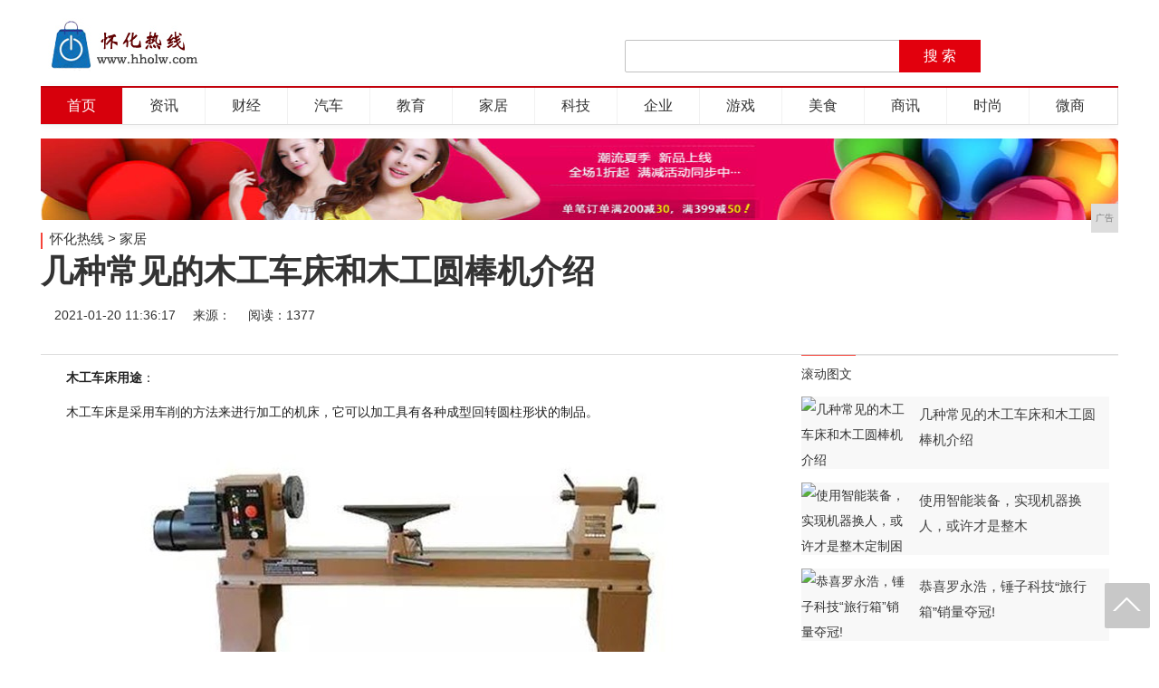

--- FILE ---
content_type: text/html
request_url: http://www.hholw.com/hhh/202101/361711617.html
body_size: 11392
content:
<!DOCTYPE html>
<html lang="zh-CN">
    <head>
        <title>几种常见的木工车床和木工圆棒机介绍-怀化热线</title>
        <meta content="" name="keywords" />
        <meta content="木工车床用途：木工车床是采用车削的方法来进行加工的机床，它可以加工具有各种成型回转圆柱形状的制品。木工车床的种类：分为：普通木工车床、仿形木工车床（普通、数控）、专用木工车床木工车床的主要结构：包括床" name="description" />
        <link rel="stylesheet" type="text/css" href="/res/css/base.css?v=20170122-15">
        <link rel="stylesheet" type="text/css" href="/res/css/style2.css?v=2017020701"><meta charset="utf-8">
<meta http-equiv="Cache-Control" content="max-age=7200" />
<link rel="stylesheet" type="text/css" href="/res/css/nivo-slider.css">
<link rel="stylesheet" type="text/css" href="/res/css/style2016.css">
<link href="/res/css/add.css" rel="stylesheet" type="text/css">
<meta http-equiv="X-UA-Compatible" content="IE=edge">
<meta name="viewport" content="width=device-width,initial-scale=1">
<script type="text/javascript">
    window._wpemojiSettings = { "baseUrl": "https:\/\/s.w.org\images\/core\/emoji\/2.3\/72x72\/", "ext": ".png", "svgUrl": "https:\/\/s.w.org\images\/core\/emoji\/2.3\/svg\/", "svgExt": ".svg", "source": { "concatemoji": "http:\/\/www.takefoto.cn\/wp-includes\/js\/wp-emoji-release.min.js?ver=4.9.1" } };
    !function (a, b, c) { function d(a, b) { var c = String.fromCharCode; l.clearRect(0, 0, k.width, k.height), l.fillText(c.apply(this, a), 0, 0); var d = k.toDataURL(); l.clearRect(0, 0, k.width, k.height), l.fillText(c.apply(this, b), 0, 0); var e = k.toDataURL(); return d === e } function e(a) { var b; if (!l || !l.fillText) return !1; switch (l.textBaseline = "top", l.font = "600 32px Arial", a) { case "flag": return !(b = d([55356, 56826, 55356, 56819], [55356, 56826, 8203, 55356, 56819])) && (b = d([55356, 57332, 56128, 56423, 56128, 56418, 56128, 56421, 56128, 56430, 56128, 56423, 56128, 56447], [55356, 57332, 8203, 56128, 56423, 8203, 56128, 56418, 8203, 56128, 56421, 8203, 56128, 56430, 8203, 56128, 56423, 8203, 56128, 56447]), !b); case "emoji": return b = d([55358, 56794, 8205, 9794, 65039], [55358, 56794, 8203, 9794, 65039]), !b }return !1 } function f(a) { var c = b.createElement("script"); c.src = a, c.defer = c.type = "text/javascript", b.getElementsByTagName("head")[0].appendChild(c) } var g, h, i, j, k = b.createElement("canvas"), l = k.getContext && k.getContext("2d"); for (j = Array("flag", "emoji"), c.supports = { everything: !0, everythingExceptFlag: !0 }, i = 0; i < j.length; i++)c.supports[j[i]] = e(j[i]), c.supports.everything = c.supports.everything && c.supports[j[i]], "flag" !== j[i] && (c.supports.everythingExceptFlag = c.supports.everythingExceptFlag && c.supports[j[i]]); c.supports.everythingExceptFlag = c.supports.everythingExceptFlag && !c.supports.flag, c.DOMReady = !1, c.readyCallback = function () { c.DOMReady = !0 }, c.supports.everything || (h = function () { c.readyCallback() }, b.addEventListener ? (b.addEventListener("DOMContentLoaded", h, !1), a.addEventListener("load", h, !1)) : (a.attachEvent("onload", h), b.attachEvent("onreadystatechange", function () { "complete" === b.readyState && c.readyCallback() })), g = c.source || {}, g.concatemoji ? f(g.concatemoji) : g.wpemoji && g.twemoji && (f(g.twemoji), f(g.wpemoji))) }(window, document, window._wpemojiSettings);
</script>
<style type="text/css">
    img.wp-smiley,
    img.emoji {
        display: inline !important;
        border: none !important;
        box-shadow: none !important;
        height: 1em !important;
        width: 1em !important;
        margin: 0 .07em !important;
        vertical-align: -0.1em !important;
        background: none !important;
        padding: 0 !important;
    }
</style></head>
    <body class="home blog">
        <div class="w1000 page_w oz"><!--header==begin-->
<div class="header oz">
    <h1 class="tfLogo"><a href="/"><img src="/res/images/logo.jpg" alt="怀化热线"></a></h1>
    <div class="search">
        <form class="sForm" action="#">
            <input type="hidden" name="s" value="">
            <input type="hidden" name="entry" value="1">
            <input class="sInput" type="text" autocomplete="" maxlength="" name="q">
            <input class="sSubmit" type="submit" value="搜 索">
        </form>
    </div>
</div>
<!--header==end-->
<!--nav==begin-->
<div class="nav">
    <ul>
        <li><a class="active" title="首页" href="/">首页</a></li>
        <li><a href="/cwsfa/" title="资讯">资讯</a></li>
        <li><a href="/hhcj/" title="财经">财经</a></li>
        <li><a href="/hhauto/" title="汽车">汽车</a></li>
        <li><a href="/hheduv/" title="教育">教育</a></li>
        <li><a href="/hhh/" title="家居">家居</a></li>
        <li><a href="/cv/" title="科技">科技</a></li>
        <li><a href="/qiye/" title="企业">企业</a></li>
        <li><a href="/youxi/" title="游戏">游戏</a></li>
        <li><a href="/meis/" title="美食">美食</a></li>
        <li><a href="/sax/" title="商讯">商讯</a></li>
        <li><a href="/sha/" title="时尚">时尚</a></li>
        <li><a href="/wsh/" title="微商">微商</a></li>
    </ul>
</div>
<!--nav==end-->
<div class="topad">
<script type="text/javascript" src="http://a.2349.cn/_ad/v2?su=http://www.hholw.com&sn=全站通栏广告位"></script>
</div></div>
        <div class="main-page">
            <!--position==begin-->
            <div class="page_w position mb20">
                <a href="/">怀化热线</a> > <a href="/hhh/">家居</a>
            </div>
            <!--position==end-->
            <!--title==begin-->
            <h1 class="arc_title page_w mb20">几种常见的木工车床和木工圆棒机介绍</h1>
            <!--title==end-->
            <div class="show-qrcode">
            </div>
            <!--tool==begin-->
            <div class="tool page_w mb30">
                <div class="time-source">
                    <span>2021-01-20 11:36:17</span>
                    <span>来源：</span>
                    <span id="view-times" >阅读：-</span>
                </div>
                <div class="share_tool">
                    <span><a class="share_tool_sina" target="_blank"
                            href="http://service.weibo.com/share/share.php?url=&title=亚马逊对中国做出这样的事情，旗下kindle却仍在大赚人民币！ |怀化热线&searchPic=false">微博</a></span>
                    <span><a class="share_tool_weixin" href="javascript:void(0);">微信</a></span>
                    <span><a class="share_tool_qq" target="_blank"
                            href="http://sns.qzone.qq.com/cgi-bin/qzshare/cgi_qzshare_onekey?url=&title=亚马逊对中国做出这样的事情，旗下kindle却仍在大赚人民币！ |怀化热线">QQ</a></span>
                    <span><a class="share_tool_collect" href="javascript:void(0);">收藏</a></span>
                </div>
            </div>
            <!--tool==end-->
            <!--pege==begin-->
            <div class="page_w">
                <!--main==begin-->
                <div class="main fl">
                    <!--addmore==begin-->
                    <div class="arc_content">
                        <div id="post"><p style="margin-top: 12px; margin-bottom: 0px; border: 0px; color: rgb(34, 34, 34); font-family: &quot;PingFang SC&quot;, &quot;Hiragino Sans GB&quot;, &quot;Microsoft YaHei&quot;, &quot;WenQuanYi Micro Hei&quot;, &quot;Helvetica Neue&quot;, Arial, sans-serif; white-space: normal; line-height: 1.88; text-indent: 2em;"><span style="font-weight: 700; margin: 0px; padding: 0px; border: 0px;">木工车床用途</span>：</p><p style="margin-top: 12px; margin-bottom: 0px; border: 0px; color: rgb(34, 34, 34); font-family: &quot;PingFang SC&quot;, &quot;Hiragino Sans GB&quot;, &quot;Microsoft YaHei&quot;, &quot;WenQuanYi Micro Hei&quot;, &quot;Helvetica Neue&quot;, Arial, sans-serif; white-space: normal; line-height: 1.88; text-indent: 2em;">木工车床是采用车削的方法来进行加工的机床，它可以加工具有各种成型回转圆柱形状的制品。</p><div class="pgc-img" style="margin-top: 18px; margin-bottom: 18px; border: 0px; color: rgb(34, 34, 34); overflow-wrap: break-word; font-family: &quot;PingFang SC&quot;, &quot;Hiragino Sans GB&quot;, &quot;Microsoft YaHei&quot;, &quot;WenQuanYi Micro Hei&quot;, &quot;Helvetica Neue&quot;, Arial, sans-serif; white-space: normal;"><img src="https://p1-tt.byteimg.com/origin/pgc-image/0d1d191b5c754a889042d93821d9cad0?from=pc" img_width="640" img_height="434" alt="几种常见的木工车床和木工圆棒机介绍" inline="0" class="syl-page-img" style="border-width: 0px; border-style: initial; margin: 0px auto; padding: 0px; cursor: zoom-in; max-width: 100%; display: block;"/><p class="pgc-img-caption" style="margin-top: 16px; margin-bottom: 16px; border: 0px;"></p></div><p style="margin-top: 12px; margin-bottom: 0px; border: 0px; color: rgb(34, 34, 34); font-family: &quot;PingFang SC&quot;, &quot;Hiragino Sans GB&quot;, &quot;Microsoft YaHei&quot;, &quot;WenQuanYi Micro Hei&quot;, &quot;Helvetica Neue&quot;, Arial, sans-serif; white-space: normal; line-height: 1.88; text-indent: 2em;"><span style="font-weight: 700; margin: 0px; padding: 0px; border: 0px;">木工车床的种类</span>：</p><p style="margin-top: 12px; margin-bottom: 0px; border: 0px; color: rgb(34, 34, 34); font-family: &quot;PingFang SC&quot;, &quot;Hiragino Sans GB&quot;, &quot;Microsoft YaHei&quot;, &quot;WenQuanYi Micro Hei&quot;, &quot;Helvetica Neue&quot;, Arial, sans-serif; white-space: normal; line-height: 1.88; text-indent: 2em;">分为：普通木工车床、仿形木工车床（普通、数控）、专用木工车床</p><div class="pgc-img" style="margin-top: 18px; margin-bottom: 18px; border: 0px; color: rgb(34, 34, 34); overflow-wrap: break-word; font-family: &quot;PingFang SC&quot;, &quot;Hiragino Sans GB&quot;, &quot;Microsoft YaHei&quot;, &quot;WenQuanYi Micro Hei&quot;, &quot;Helvetica Neue&quot;, Arial, sans-serif; white-space: normal;"><img src="https://p3-tt.byteimg.com/origin/pgc-image/3e196190dd364e31a649baa0dae74eb5?from=pc" img_width="640" img_height="640" alt="几种常见的木工车床和木工圆棒机介绍" inline="0" class="syl-page-img" style="border-width: 0px; border-style: initial; margin: 0px auto; padding: 0px; cursor: zoom-in; max-width: 100%; display: block;"/><p class="pgc-img-caption" style="margin-top: 16px; margin-bottom: 16px; border: 0px;"></p></div><p style="margin-top: 12px; margin-bottom: 0px; border: 0px; color: rgb(34, 34, 34); font-family: &quot;PingFang SC&quot;, &quot;Hiragino Sans GB&quot;, &quot;Microsoft YaHei&quot;, &quot;WenQuanYi Micro Hei&quot;, &quot;Helvetica Neue&quot;, Arial, sans-serif; white-space: normal; line-height: 1.88; text-indent: 2em;"><span style="font-weight: 700; margin: 0px; padding: 0px; border: 0px;">木工车床的主要结构：</span></p><p style="margin-top: 12px; margin-bottom: 0px; border: 0px; color: rgb(34, 34, 34); font-family: &quot;PingFang SC&quot;, &quot;Hiragino Sans GB&quot;, &quot;Microsoft YaHei&quot;, &quot;WenQuanYi Micro Hei&quot;, &quot;Helvetica Neue&quot;, Arial, sans-serif; white-space: normal; line-height: 1.88; text-indent: 2em;">包括床身、床头箱、溜板、刀架、尾架、电器等部分组成。</p><div class="pgc-img" style="margin-top: 18px; margin-bottom: 18px; border: 0px; color: rgb(34, 34, 34); overflow-wrap: break-word; font-family: &quot;PingFang SC&quot;, &quot;Hiragino Sans GB&quot;, &quot;Microsoft YaHei&quot;, &quot;WenQuanYi Micro Hei&quot;, &quot;Helvetica Neue&quot;, Arial, sans-serif; white-space: normal;"><img src="https://p3-tt.byteimg.com/origin/pgc-image/08450c32354c46f3be1ec8a8edb4a271?from=pc" img_width="640" img_height="426" alt="几种常见的木工车床和木工圆棒机介绍" inline="0" class="syl-page-img" style="border-width: 0px; border-style: initial; margin: 0px auto; padding: 0px; cursor: zoom-in; max-width: 100%; display: block;"/><p class="pgc-img-caption" style="margin-top: 16px; margin-bottom: 16px; border: 0px;"></p></div><div class="pgc-img" style="margin-top: 18px; margin-bottom: 18px; border: 0px; color: rgb(34, 34, 34); overflow-wrap: break-word; font-family: &quot;PingFang SC&quot;, &quot;Hiragino Sans GB&quot;, &quot;Microsoft YaHei&quot;, &quot;WenQuanYi Micro Hei&quot;, &quot;Helvetica Neue&quot;, Arial, sans-serif; white-space: normal;"><img src="https://p6-tt.byteimg.com/origin/pgc-image/c67a21d9c3674963a52931e6ade1149f?from=pc" img_width="640" img_height="358" alt="几种常见的木工车床和木工圆棒机介绍" inline="0" class="syl-page-img" style="border-width: 0px; border-style: initial; margin: 0px auto; padding: 0px; cursor: zoom-in; max-width: 100%; display: block;"/><p class="pgc-img-caption" style="margin-top: 16px; margin-bottom: 16px; border: 0px;"></p></div><p style="margin-top: 12px; margin-bottom: 0px; border: 0px; color: rgb(34, 34, 34); font-family: &quot;PingFang SC&quot;, &quot;Hiragino Sans GB&quot;, &quot;Microsoft YaHei&quot;, &quot;WenQuanYi Micro Hei&quot;, &quot;Helvetica Neue&quot;, Arial, sans-serif; white-space: normal; line-height: 1.88; text-indent: 2em;"><span style="font-weight: 700; margin: 0px; padding: 0px; border: 0px;">木工车床的主要特点</span></p><p style="margin-top: 12px; margin-bottom: 0px; border: 0px; color: rgb(34, 34, 34); font-family: &quot;PingFang SC&quot;, &quot;Hiragino Sans GB&quot;, &quot;Microsoft YaHei&quot;, &quot;WenQuanYi Micro Hei&quot;, &quot;Helvetica Neue&quot;, Arial, sans-serif; white-space: normal; line-height: 1.88; text-indent: 2em;">优点：操作简单、灵活，适应性强。</p><p style="margin-top: 12px; margin-bottom: 0px; border: 0px; color: rgb(34, 34, 34); font-family: &quot;PingFang SC&quot;, &quot;Hiragino Sans GB&quot;, &quot;Microsoft YaHei&quot;, &quot;WenQuanYi Micro Hei&quot;, &quot;Helvetica Neue&quot;, Arial, sans-serif; white-space: normal; line-height: 1.88; text-indent: 2em;">缺点：</p><p style="margin-top: 12px; margin-bottom: 0px; border: 0px; color: rgb(34, 34, 34); font-family: &quot;PingFang SC&quot;, &quot;Hiragino Sans GB&quot;, &quot;Microsoft YaHei&quot;, &quot;WenQuanYi Micro Hei&quot;, &quot;Helvetica Neue&quot;, Arial, sans-serif; white-space: normal; line-height: 1.88; text-indent: 2em;">1、操作工人要经验丰富，普通员工无法胜任工作；</p><p style="margin-top: 12px; margin-bottom: 0px; border: 0px; color: rgb(34, 34, 34); font-family: &quot;PingFang SC&quot;, &quot;Hiragino Sans GB&quot;, &quot;Microsoft YaHei&quot;, &quot;WenQuanYi Micro Hei&quot;, &quot;Helvetica Neue&quot;, Arial, sans-serif; white-space: normal; line-height: 1.88; text-indent: 2em;">2、手动操作，生产效率低；</p><p style="margin-top: 12px; margin-bottom: 0px; border: 0px; color: rgb(34, 34, 34); font-family: &quot;PingFang SC&quot;, &quot;Hiragino Sans GB&quot;, &quot;Microsoft YaHei&quot;, &quot;WenQuanYi Micro Hei&quot;, &quot;Helvetica Neue&quot;, Arial, sans-serif; white-space: normal; line-height: 1.88; text-indent: 2em;">3、存在一定的安全隐患；</p><div class="pgc-img" style="margin-top: 18px; margin-bottom: 18px; border: 0px; color: rgb(34, 34, 34); overflow-wrap: break-word; font-family: &quot;PingFang SC&quot;, &quot;Hiragino Sans GB&quot;, &quot;Microsoft YaHei&quot;, &quot;WenQuanYi Micro Hei&quot;, &quot;Helvetica Neue&quot;, Arial, sans-serif; white-space: normal;"><img src="https://p6-tt.byteimg.com/origin/pgc-image/4e70cf0f891f4946a6c172dbaea461c9?from=pc" img_width="640" img_height="480" alt="几种常见的木工车床和木工圆棒机介绍" inline="0" class="syl-page-img" style="border-width: 0px; border-style: initial; margin: 0px auto; padding: 0px; cursor: zoom-in; max-width: 100%; display: block;"/><p class="pgc-img-caption" style="margin-top: 16px; margin-bottom: 16px; border: 0px;"></p></div><div class="pgc-img" style="margin-top: 18px; margin-bottom: 18px; border: 0px; color: rgb(34, 34, 34); overflow-wrap: break-word; font-family: &quot;PingFang SC&quot;, &quot;Hiragino Sans GB&quot;, &quot;Microsoft YaHei&quot;, &quot;WenQuanYi Micro Hei&quot;, &quot;Helvetica Neue&quot;, Arial, sans-serif; white-space: normal;"><img src="https://p6-tt.byteimg.com/origin/pgc-image/123008a83807463283788ff6736d2a6e?from=pc" img_width="640" img_height="480" alt="几种常见的木工车床和木工圆棒机介绍" inline="0" class="syl-page-img" style="border-width: 0px; border-style: initial; margin: 0px auto; padding: 0px; cursor: zoom-in; max-width: 100%; display: block;"/><p class="pgc-img-caption" style="margin-top: 16px; margin-bottom: 16px; border: 0px;"></p></div><div class="pgc-img" style="margin-top: 18px; margin-bottom: 18px; border: 0px; color: rgb(34, 34, 34); overflow-wrap: break-word; font-family: &quot;PingFang SC&quot;, &quot;Hiragino Sans GB&quot;, &quot;Microsoft YaHei&quot;, &quot;WenQuanYi Micro Hei&quot;, &quot;Helvetica Neue&quot;, Arial, sans-serif; white-space: normal;"><img src="https://p1-tt.byteimg.com/origin/pgc-image/58184be9596842e585b39e7e21be387d?from=pc" img_width="640" img_height="480" alt="几种常见的木工车床和木工圆棒机介绍" inline="0" class="syl-page-img" style="border-width: 0px; border-style: initial; margin: 0px auto; padding: 0px; cursor: zoom-in; max-width: 100%; display: block;"/><p class="pgc-img-caption" style="margin-top: 16px; margin-bottom: 16px; border: 0px;"></p></div><div class="pgc-img" style="margin-top: 18px; margin-bottom: 18px; border: 0px; color: rgb(34, 34, 34); overflow-wrap: break-word; font-family: &quot;PingFang SC&quot;, &quot;Hiragino Sans GB&quot;, &quot;Microsoft YaHei&quot;, &quot;WenQuanYi Micro Hei&quot;, &quot;Helvetica Neue&quot;, Arial, sans-serif; white-space: normal;"><img src="https://p3-tt.byteimg.com/origin/pgc-image/4cf85a145cd14a0da8526a3dbb69258d?from=pc" img_width="640" img_height="480" alt="几种常见的木工车床和木工圆棒机介绍" inline="0" class="syl-page-img" style="border-width: 0px; border-style: initial; margin: 0px auto; padding: 0px; cursor: zoom-in; max-width: 100%; display: block;"/><p class="pgc-img-caption" style="margin-top: 16px; margin-bottom: 16px; border: 0px;"></p></div><div class="pgc-img" style="margin-top: 18px; margin-bottom: 18px; border: 0px; color: rgb(34, 34, 34); overflow-wrap: break-word; font-family: &quot;PingFang SC&quot;, &quot;Hiragino Sans GB&quot;, &quot;Microsoft YaHei&quot;, &quot;WenQuanYi Micro Hei&quot;, &quot;Helvetica Neue&quot;, Arial, sans-serif; white-space: normal;"><img src="https://p6-tt.byteimg.com/origin/pgc-image/2ba60548540b41dfa3825fee88c987c9?from=pc" img_width="640" img_height="480" alt="几种常见的木工车床和木工圆棒机介绍" inline="0" class="syl-page-img" style="border-width: 0px; border-style: initial; margin: 0px auto; padding: 0px; cursor: zoom-in; max-width: 100%; display: block;"/><p class="pgc-img-caption" style="margin-top: 16px; margin-bottom: 16px; border: 0px;"></p></div><div class="pgc-img" style="margin-top: 18px; margin-bottom: 18px; border: 0px; color: rgb(34, 34, 34); overflow-wrap: break-word; font-family: &quot;PingFang SC&quot;, &quot;Hiragino Sans GB&quot;, &quot;Microsoft YaHei&quot;, &quot;WenQuanYi Micro Hei&quot;, &quot;Helvetica Neue&quot;, Arial, sans-serif; white-space: normal;"><img src="https://p6-tt.byteimg.com/origin/pgc-image/a03983e24f2947c79702d28303447346?from=pc" img_width="640" img_height="480" alt="几种常见的木工车床和木工圆棒机介绍" inline="0" class="syl-page-img" style="border-width: 0px; border-style: initial; margin: 0px auto; padding: 0px; cursor: zoom-in; max-width: 100%; display: block;"/><p class="pgc-img-caption" style="margin-top: 16px; margin-bottom: 16px; border: 0px;"></p></div><div class="pgc-img" style="margin-top: 18px; margin-bottom: 18px; border: 0px; color: rgb(34, 34, 34); overflow-wrap: break-word; font-family: &quot;PingFang SC&quot;, &quot;Hiragino Sans GB&quot;, &quot;Microsoft YaHei&quot;, &quot;WenQuanYi Micro Hei&quot;, &quot;Helvetica Neue&quot;, Arial, sans-serif; white-space: normal;"><img src="https://p1-tt.byteimg.com/origin/pgc-image/8f5d9479018e48dd92cea2eb233c23e6?from=pc" img_width="640" img_height="480" alt="几种常见的木工车床和木工圆棒机介绍" inline="0" class="syl-page-img" style="border-width: 0px; border-style: initial; margin: 0px auto; padding: 0px; cursor: zoom-in; max-width: 100%; display: block;"/><p class="pgc-img-caption" style="margin-top: 16px; margin-bottom: 16px; border: 0px;"></p></div><div class="pgc-img" style="margin-top: 18px; margin-bottom: 18px; border: 0px; color: rgb(34, 34, 34); overflow-wrap: break-word; font-family: &quot;PingFang SC&quot;, &quot;Hiragino Sans GB&quot;, &quot;Microsoft YaHei&quot;, &quot;WenQuanYi Micro Hei&quot;, &quot;Helvetica Neue&quot;, Arial, sans-serif; white-space: normal;"><img src="https://p1-tt.byteimg.com/origin/pgc-image/7148ab91396f4ebf9d332772b1ac4a88?from=pc" img_width="640" img_height="480" alt="几种常见的木工车床和木工圆棒机介绍" inline="0" class="syl-page-img" style="border-width: 0px; border-style: initial; margin: 0px auto; padding: 0px; cursor: zoom-in; max-width: 100%; display: block;"/><p class="pgc-img-caption" style="margin-top: 16px; margin-bottom: 16px; border: 0px;"></p></div><div class="pgc-img" style="margin-top: 18px; margin-bottom: 18px; border: 0px; color: rgb(34, 34, 34); overflow-wrap: break-word; font-family: &quot;PingFang SC&quot;, &quot;Hiragino Sans GB&quot;, &quot;Microsoft YaHei&quot;, &quot;WenQuanYi Micro Hei&quot;, &quot;Helvetica Neue&quot;, Arial, sans-serif; white-space: normal;"><img src="https://p3-tt.byteimg.com/origin/pgc-image/ba7c7591203145dd87500a8ab69be42c?from=pc" img_width="640" img_height="480" alt="几种常见的木工车床和木工圆棒机介绍" inline="0" class="syl-page-img" style="border-width: 0px; border-style: initial; margin: 0px auto; padding: 0px; cursor: zoom-in; max-width: 100%; display: block;"/><p class="pgc-img-caption" style="margin-top: 16px; margin-bottom: 16px; border: 0px;"></p></div><div class="pgc-img" style="margin-top: 18px; margin-bottom: 18px; border: 0px; color: rgb(34, 34, 34); overflow-wrap: break-word; font-family: &quot;PingFang SC&quot;, &quot;Hiragino Sans GB&quot;, &quot;Microsoft YaHei&quot;, &quot;WenQuanYi Micro Hei&quot;, &quot;Helvetica Neue&quot;, Arial, sans-serif; white-space: normal;"><img src="https://p3-tt.byteimg.com/origin/pgc-image/4a0c5fbfd1814276b5a08d1cffb1fc92?from=pc" img_width="640" img_height="480" alt="几种常见的木工车床和木工圆棒机介绍" inline="0" class="syl-page-img" style="border-width: 0px; border-style: initial; margin: 0px auto; padding: 0px; cursor: zoom-in; max-width: 100%; display: block;"/></div><p><br/></p><p>推荐阅读：<a href="http://www.gddaily.net" target="_blank">广东热线</a></p>
                        </div>
                    </div>
                    <!--addmore==end-->
                    <!--share==begin-->
                    <div class="qrcode_box" style="display:none;text-align: center;">
                        <div id="qrcode"></div>
                        <p>使用微信扫一扫，分享网页至朋友圈（点击二维码隐藏）</p>
                    </div>
                    <div class="share-wrap">
                        <ul class="share">
                            <li class="shareBtn">分享</li>
                            <li class="shareSina"><a
                                    href="http://service.weibo.com/share/share.php?url=&title=亚马逊对中国做出这样的事情，旗下kindle却仍在大赚人民币！ |怀化热线&searchPic=false">新浪微博</a>
                            </li>
                            <li class="shareWx"><a href="javascript:void(0);" class="weixin">微信</a></li>
                            <li class="shareQq"><a
                                    href="http://sns.qzone.qq.com/cgi-bin/qzshare/cgi_qzshare_onekey?url=&title=亚马逊对中国做出这样的事情，旗下kindle却仍在大赚人民币！ |怀化热线">QQ空间</a>
                            </li>
                        </ul>
                        <div class="single-post-cat">
                            <span class="cat-header">分类：</span>
                            <span><a href="/hhh/">家居</a></span> </div>
                    </div>
                    <div class="advert">
                        <div class="single_banner">
                            <script type="text/javascript" src="http://a.2349.cn/_ad/v2?su=http://www.hholw.com&sn=内容页文章下部广告"></script>
                        </div>
                    </div>
                    <!--readings==begin-->
                    <div class="readings">
                        <h2 class="readings_title">相关阅读</h2>
                        <!--block==begin-->
                        <div class="block"><!--item==begin-->
                            <div class="list_item">
                                <h2>
                                    <a href="/hhh/202007/53444386.html" title="智能家居，你需要一台黑科技加持的燃气壁挂炉！">智能家居，你需要一台黑科技加持的燃气壁挂炉！</a>
                                </h2>
                                <div class="list_news">
                                    <a class="list_img img_news"  href="/hhh/202007/53444386.html" title="智能家居，你需要一台黑科技加持的燃气壁挂炉！">
                                        <img src="http://p1-tt.byteimg.com/large/pgc-image/d227e37a946d4acea8340851868c38ce?from=pc" width="150" height="100" alt="智能家居，你需要一台黑科技加持的燃气壁挂炉！" title="智能家居，你需要一台黑科技加持的燃气壁挂炉！" /> 
                                    </a>
                                    <div class="list_info info_news">
                                        <p>
                                            <a title="你是否在寒冷的冬天，因为用气高峰，导致壁挂炉不能使用，而感到无奈？你是否感受过突然停气，导致家中的壁挂炉不能正常工作需要人工复位吗？你是否发现家里的壁挂炉淋浴是水温忽冷忽热还耗能高？你是否被家中壁挂炉" href="/hhh/202007/53444386.html">你是否在寒冷的冬天，因为用气高峰，导致壁挂炉不能使用，而感到无奈？你是否感受过突然停气，导致家中的壁挂炉不能正常工作需要人工复位吗？你是否发现家里的壁挂炉淋浴是水温忽冷忽热还耗能高？你是否被家中壁挂炉</a>
                                        </p>
                                        <div class="list_data">
                                            <span class="post_tag">2020-07-31 16:53:44</span>
                                        </div>
                                    </div>
                                </div>
                            </div><!--item==begin-->
                            <div class="list_item">
                                <h2>
                                    <a href="/hhh/202007/52554385.html" title="中国智能照明竞争格局，智能照明将成为未来传统照明的升级趋势">中国智能照明竞争格局，智能照明将成为未来传统照明的升级趋势</a>
                                </h2>
                                <div class="list_news">
                                    <a class="list_img img_news"  href="/hhh/202007/52554385.html" title="中国智能照明竞争格局，智能照明将成为未来传统照明的升级趋势">
                                        <img src="http://p1-tt.byteimg.com/large/pgc-image/c6847bc2fa374e4cb6c47a2ff156ee0a?from=pc" width="150" height="100" alt="中国智能照明竞争格局，智能照明将成为未来传统照明的升级趋势" title="中国智能照明竞争格局，智能照明将成为未来传统照明的升级趋势" /> 
                                    </a>
                                    <div class="list_info info_news">
                                        <p>
                                            <a title="一、智能照明行业发展概况智能照明是智能家居范畴的重要组成部分，利用物联网技术、有线/无线通讯技术、电力载波通讯技术、嵌入式计算机智能化信息处理，以及节能控制等技术组成的分布式照明控制系统，来实现对照明" href="/hhh/202007/52554385.html">一、智能照明行业发展概况智能照明是智能家居范畴的重要组成部分，利用物联网技术、有线/无线通讯技术、电力载波通讯技术、嵌入式计算机智能化信息处理，以及节能控制等技术组成的分布式照明控制系统，来实现对照明</a>
                                        </p>
                                        <div class="list_data">
                                            <span class="post_tag">2020-07-31 16:52:55</span>
                                        </div>
                                    </div>
                                </div>
                            </div><!--item==begin-->
                            <div class="list_item">
                                <h2>
                                    <a href="/hhh/202007/52284384.html" title="智能家居的全新生活，一切从“简单”开始">智能家居的全新生活，一切从“简单”开始</a>
                                </h2>
                                <div class="list_news">
                                    <a class="list_img img_news"  href="/hhh/202007/52284384.html" title="智能家居的全新生活，一切从“简单”开始">
                                        <img src="http://p3-tt.byteimg.com/large/pgc-image/001b822b3a174943b7c5a4c126f65c5a?from=pc" width="150" height="100" alt="智能家居的全新生活，一切从“简单”开始" title="智能家居的全新生活，一切从“简单”开始" /> 
                                    </a>
                                    <div class="list_info info_news">
                                        <p>
                                            <a title="不可否认的是，智能家居生态链经过多年的积累，已经日渐成熟，有些产品已经在很多家庭中使用了，而且效果很好，让人们感觉到便利，享受。早上的时间总是那么宝贵，我们可以提前在豆浆机中将黄豆泡好，将时间设定在早" href="/hhh/202007/52284384.html">不可否认的是，智能家居生态链经过多年的积累，已经日渐成熟，有些产品已经在很多家庭中使用了，而且效果很好，让人们感觉到便利，享受。早上的时间总是那么宝贵，我们可以提前在豆浆机中将黄豆泡好，将时间设定在早</a>
                                        </p>
                                        <div class="list_data">
                                            <span class="post_tag">2020-07-31 16:52:28</span>
                                        </div>
                                    </div>
                                </div>
                            </div><!--item==begin-->
                            <div class="list_item">
                                <h2>
                                    <a href="/hhh/202007/52054383.html" title="从动手到动口，小益电动窗帘WiFi版C3让爸妈也享受智能家居">从动手到动口，小益电动窗帘WiFi版C3让爸妈也享受智能家居</a>
                                </h2>
                                <div class="list_news">
                                    <a class="list_img img_news"  href="/hhh/202007/52054383.html" title="从动手到动口，小益电动窗帘WiFi版C3让爸妈也享受智能家居">
                                        <img src="http://p3-tt.byteimg.com/large/pgc-image/f5ce088323ef4a308716089029c71f4e?from=pc" width="150" height="100" alt="从动手到动口，小益电动窗帘WiFi版C3让爸妈也享受智能家居" title="从动手到动口，小益电动窗帘WiFi版C3让爸妈也享受智能家居" /> 
                                    </a>
                                    <div class="list_info info_news">
                                        <p>
                                            <a title="去年我装修，上了很多智能家居和新玩意，我爸妈来做客参观的时候，虽然没有啧啧称奇，但是我妈很明显的表现出来喜欢的样子。今年他们决定装房子，我怎么还能装聋作哑，给他们把能换的家居家电，都换成了智能系列。其" href="/hhh/202007/52054383.html">去年我装修，上了很多智能家居和新玩意，我爸妈来做客参观的时候，虽然没有啧啧称奇，但是我妈很明显的表现出来喜欢的样子。今年他们决定装房子，我怎么还能装聋作哑，给他们把能换的家居家电，都换成了智能系列。其</a>
                                        </p>
                                        <div class="list_data">
                                            <span class="post_tag">2020-07-31 16:52:05</span>
                                        </div>
                                    </div>
                                </div>
                            </div><!--item==begin-->
                            <div class="list_item">
                                <h2>
                                    <a href="/hhh/202007/51424382.html" title="2020智能家居行业迎来新风口，新功能让年轻女性更向往">2020智能家居行业迎来新风口，新功能让年轻女性更向往</a>
                                </h2>
                                <div class="list_news">
                                    <a class="list_img img_news"  href="/hhh/202007/51424382.html" title="2020智能家居行业迎来新风口，新功能让年轻女性更向往">
                                        <img src="http://p3-tt.byteimg.com/large/pgc-image/e8c7785e7c6548b299f83ad48887335b?from=pc" width="150" height="100" alt="2020智能家居行业迎来新风口，新功能让年轻女性更向往" title="2020智能家居行业迎来新风口，新功能让年轻女性更向往" /> 
                                    </a>
                                    <div class="list_info info_news">
                                        <p>
                                            <a title="不知道大家有没有想过这样的场景，我们人还没到家里，就可以用手机遥控打开家里的灯、空调、电视。在家里想做什么，只需要一句话，不论是打开窗帘还是打开灯，随时都能做到，这就是智能家居的魅力。其实智能家居一直" href="/hhh/202007/51424382.html">不知道大家有没有想过这样的场景，我们人还没到家里，就可以用手机遥控打开家里的灯、空调、电视。在家里想做什么，只需要一句话，不论是打开窗帘还是打开灯，随时都能做到，这就是智能家居的魅力。其实智能家居一直</a>
                                        </p>
                                        <div class="list_data">
                                            <span class="post_tag">2020-07-31 16:51:42</span>
                                        </div>
                                    </div>
                                </div>
                            </div><!--item==begin-->
                            <div class="list_item">
                                <h2>
                                    <a href="/hhh/202007/51044381.html" title="智能家居翻车现场？这5个潮流设计让你的居家体验直线上升">智能家居翻车现场？这5个潮流设计让你的居家体验直线上升</a>
                                </h2>
                                <div class="list_news">
                                    <a class="list_img img_news"  href="/hhh/202007/51044381.html" title="智能家居翻车现场？这5个潮流设计让你的居家体验直线上升">
                                        <img src="http://p1-tt.byteimg.com/large/pgc-image/fd26cade3b7c4d0aa8e2a02cf9800552?from=pc" width="150" height="100" alt="智能家居翻车现场？这5个潮流设计让你的居家体验直线上升" title="智能家居翻车现场？这5个潮流设计让你的居家体验直线上升" /> 
                                    </a>
                                    <div class="list_info info_news">
                                        <p>
                                            <a title="上一期给大家介绍了年轻人最喜爱的8个潮流改造设计，大家表示每一个都爱了，统统都想要~但是，随着现代科技发展日新月异，从家居生活的舒适体验感上来说，树宝觉得今天也必须要把【智能家电】给大家安排上!所以，" href="/hhh/202007/51044381.html">上一期给大家介绍了年轻人最喜爱的8个潮流改造设计，大家表示每一个都爱了，统统都想要~但是，随着现代科技发展日新月异，从家居生活的舒适体验感上来说，树宝觉得今天也必须要把【智能家电】给大家安排上!所以，</a>
                                        </p>
                                        <div class="list_data">
                                            <span class="post_tag">2020-07-31 16:51:04</span>
                                        </div>
                                    </div>
                                </div>
                            </div><!--item==begin-->
                            <div class="list_item">
                                <h2>
                                    <a href="/hhh/202007/50454380.html" title="100平智能家居配置方案">100平智能家居配置方案</a>
                                </h2>
                                <div class="list_news">
                                    <a class="list_img img_news"  href="/hhh/202007/50454380.html" title="100平智能家居配置方案">
                                        <img src="http://p6-tt.byteimg.com/large/pgc-image/f2c994b6755a483b967527f95d17898f?from=pc" width="150" height="100" alt="100平智能家居配置方案" title="100平智能家居配置方案" /> 
                                    </a>
                                    <div class="list_info info_news">
                                        <p>
                                            <a title="家里每块区域的智能家居该怎么去规划呢？我们一起来看看吧！入口与玄关在入口与玄关处我们配置的智能家居设备有：智能门锁、智能门磁、智能摄像机、智能灯光和六路场景开关。实现的功能有：走进玄关，灯光立刻响应打" href="/hhh/202007/50454380.html">家里每块区域的智能家居该怎么去规划呢？我们一起来看看吧！入口与玄关在入口与玄关处我们配置的智能家居设备有：智能门锁、智能门磁、智能摄像机、智能灯光和六路场景开关。实现的功能有：走进玄关，灯光立刻响应打</a>
                                        </p>
                                        <div class="list_data">
                                            <span class="post_tag">2020-07-31 16:50:45</span>
                                        </div>
                                    </div>
                                </div>
                            </div><!--item==begin-->
                            <div class="list_item">
                                <h2>
                                    <a href="/hhh/202007/50294379.html" title="Wi-Fi6+BLE智能照明和智能家居连接方案的后起之秀">Wi-Fi6+BLE智能照明和智能家居连接方案的后起之秀</a>
                                </h2>
                                <div class="list_news">
                                    <a class="list_img img_news"  href="/hhh/202007/50294379.html" title="Wi-Fi6+BLE智能照明和智能家居连接方案的后起之秀">
                                        <img src="http://p6-tt.byteimg.com/large/pgc-image/d90ce8bd81c442d9b7df61e36c2708c7?from=pc" width="150" height="100" alt="Wi-Fi6+BLE智能照明和智能家居连接方案的后起之秀" title="Wi-Fi6+BLE智能照明和智能家居连接方案的后起之秀" /> 
                                    </a>
                                    <div class="list_info info_news">
                                        <p>
                                            <a title="物联网业务发展到今天，已经历经了十余年时间，从概念到小规模市场尝试，从局部应用到全面系统控制，这是一个逐步完善、逐步从技术推广走向市场导向的一个漫长的过程。物联网具有广阔的行业应用需求，但各行业发展并" href="/hhh/202007/50294379.html">物联网业务发展到今天，已经历经了十余年时间，从概念到小规模市场尝试，从局部应用到全面系统控制，这是一个逐步完善、逐步从技术推广走向市场导向的一个漫长的过程。物联网具有广阔的行业应用需求，但各行业发展并</a>
                                        </p>
                                        <div class="list_data">
                                            <span class="post_tag">2020-07-31 16:50:29</span>
                                        </div>
                                    </div>
                                </div>
                            </div></div>
                        <!--block==end-->
                    </div>
                    <!--readings==end-->
                    <div class="statement">
                        <p>怀化热线版权与免责声明：</p>
                        <p>一、凡本站中注明“来源：怀化热线”的所有文字、图片和音视频，版权均属怀化热线所有，转载时必须注明“来源：怀化热线”，并附上原文链接。
                        </p>
                        <p>二、凡来源非怀化热线的（作品）只代表本网传播该消息，并不代表赞同其观点。</p>
                        <p>如因作品内容、版权和其它问题需要同本网联系的，请在见网后30日内进行联系。</p>
                    </div>
                </div>
                <!--main==end-->
                <!--side==begin-->
                <div class="side fr"><!--block==begin-->
<div class="block">
    <h2 class="list_title title_w50"><a target="_blank" href="/" style="width: 60px;">滚动图文</a></h2>
    <ul class="sassy_img"><li>
            <a target="_blank" title="几种常见的木工车床和木工圆棒机介绍" href="/hhh/202101/361711617.html">
                <img src="" width="120" height="80" alt="几种常见的木工车床和木工圆棒机介绍" /> 
                <span class="text_explain01">几种常见的木工车床和木工圆棒机介绍</span>
            </a>
        </li><li>
            <a target="_blank" title="使用智能装备，实现机器换人，或许才是整木定制困境的解决之道" href="/hhh/202101/355211616.html">
                <img src="" width="120" height="80" alt="使用智能装备，实现机器换人，或许才是整木定制困境的解决之道" /> 
                <span class="text_explain01">使用智能装备，实现机器换人，或许才是整木</span>
            </a>
        </li><li>
            <a target="_blank" title="恭喜罗永浩，锤子科技“旅行箱”销量夺冠!" href="/cwsfa/202101/072611615.html">
                <img src="" width="120" height="80" alt="恭喜罗永浩，锤子科技“旅行箱”销量夺冠!" /> 
                <span class="text_explain01">恭喜罗永浩，锤子科技“旅行箱”销量夺冠!</span>
            </a>
        </li><li>
            <a target="_blank" title="2016Q2全球手机销量排行榜发布!" href="/cv/202101/045311614.html">
                <img src="" width="120" height="80" alt="2016Q2全球手机销量排行榜发布!" /> 
                <span class="text_explain01">2016Q2全球手机销量排行榜发布!</span>
            </a>
        </li><li>
            <a target="_blank" title="锤子手机新品终于要来了，坚果Pro 价格配置大曝光!" href="/cv/202101/384811613.html">
                <img src="" width="120" height="80" alt="锤子手机新品终于要来了，坚果Pro 价格配置大曝光!" /> 
                <span class="text_explain01">锤子手机新品终于要来了，坚果Pro 价格</span>
            </a>
        </li></ul>
</div>
<!--block==end-->
<!--tag==begin-->
<div class="tag">
    <!--tag nav==begin-->
    <ul class="tag_nav">
        <li><a class="current">点击排行</a></li>
    </ul>
    <!--tag nav==end-->
    <!--tag content==begin-->
    <div class="tag_conetnt mb30">
        <!--hot==begin-->
        <ul class="list_text"><li style="background: none;">
                <a target="_blank" title="益通留学：疫情全球蔓延，留学生家庭该如何应对？" href="/cwsfa/202003/1241157.html">益通留学：疫情全球蔓延，留学生家庭该如何</a>
            </li><li style="background: none;">
                <a target="_blank" title="非典让电商崛起，这次疫情也将催生零售业发生五大变革" href="/youxi/202004/2940383.html">非典让电商崛起，这次疫情也将催生零售业发</a>
            </li><li style="background: none;">
                <a target="_blank" title="小米10绝配！小米官宣首款Wi-Fi6路由：无线网速可达3600Mbps" href="/cv/202004/1726969.html">小米10绝配！小米官宣首款Wi-Fi6路</a>
            </li><li style="background: none;">
                <a target="_blank" title="国产手机为什么越来越受国人追捧 扒扒关于中国智能手机的那些年" href="/cwsfa/202006/07052483.html">国产手机为什么越来越受国人追捧 扒扒关于</a>
            </li><li style="background: none;">
                <a target="_blank" title="努比亚V18售价1299元起,对标红米5P" href="/cwsfa/202011/20068217.html">努比亚V18售价1299元起,对标红米5</a>
            </li><li style="background: none;">
                <a target="_blank" title="新房装修，安装智能马桶还是马桶盖？5个方面一对比，这种更合适" href="/hhauto/202004/0306355.html">新房装修，安装智能马桶还是马桶盖？5个方</a>
            </li><li style="background: none;">
                <a target="_blank" title="小米3S出了也坑爹 买啥手机最超值" href="/cwsfa/202009/40285940.html">小米3S出了也坑爹 买啥手机最超值</a>
            </li><li style="background: none;">
                <a target="_blank" title="这才叫高端机？威图手机推出包机回国服务！8848呢？" href="/cv/202005/06591355.html">这才叫高端机？威图手机推出包机回国服务！</a>
            </li><li style="background: none;">
                <a target="_blank" title="用了5年的华为手机，才知道它的语音助手竟如此强大，网友：真香" href="/cwsfa/202004/1337876.html">用了5年的华为手机，才知道它的语音助手竟</a>
            </li><li style="background: none;">
                <a target="_blank" title="华为首款女性手机来了 nova系列正式发布" href="/cwsfa/202007/08563207.html">华为首款女性手机来了 nova系列正式发</a>
            </li></ul>
    </div>
    <!--tag content==end-->
</div>
<!--bbs==begin-->
<div class="bbs">
    <div class="bbs_lanmu">
        <h2 class="list_title title_w60"><a>热门推荐</a></h2>
    </div>
    <div class="reco_img"><a target="_blank" title="美式豪华的对决 林肯冒险家和凯迪拉克XT4如何选择" href="/hhauto/202007/31494352.html">
            <img src="http://p6-tt.byteimg.com/large/pgc-image/009e1d2a54664e70afdfd274eaa06faa?from=pc" width="350" height="160" alt="美式豪华的对决 林肯冒险家和凯迪拉克XT4如何选择" /> 
            <span class="text_explain">美式豪华的对决 林肯冒险家和凯迪拉克XT</span>
        </a></div>
    <ul class="list_text mb30"><li style="background: none;">
            <a target="_blank" title="生物识别系统：人工智能的下一个机遇与挑战" href="/sha/202003/0419256.html">生物识别系统：人工智能的下一个机遇与挑战</a>
        </li><li style="background: none;">
            <a target="_blank" title="宏碁新款游戏本曝光，升级十代U，屏幕刷新率144Hz" href="/qiye/202004/4914512.html">宏碁新款游戏本曝光，升级十代U，屏幕刷新</a>
        </li><li style="background: none;">
            <a target="_blank" title="QQ安全中心功能将迁移至腾讯手机管家" href="/qiye/202004/3515768.html">QQ安全中心功能将迁移至腾讯手机管家</a>
        </li><li style="background: none;">
            <a target="_blank" title="小米与阿里巴巴联合推出“肺炎实时动态”服务" href="/cwsfa/202005/51501024.html">小米与阿里巴巴联合推出“肺炎实时动态”服</a>
        </li><li style="background: none;">
            <a target="_blank" title="我说音质不如手机的播放器就是这个，还拿去PK经典磁带机了" href="/qiye/202005/28571280.html">我说音质不如手机的播放器就是这个，还拿去</a>
        </li><li style="background: none;">
            <a target="_blank" title="手机输入法哪家好用？用户目前最喜爱这4款，有你正在使用的吗" href="/cwsfa/202005/57241536.html">手机输入法哪家好用？用户目前最喜爱这4款</a>
        </li><li style="background: none;">
            <a target="_blank" title="手机搜狗输入法语音输入图文教程" href="/qiye/202005/40381792.html">手机搜狗输入法语音输入图文教程</a>
        </li></ul>
</div></div>
                <!--side==end-->
            </div>
            <!--pege==end-->
        </div><!--footer==begin-->
<div class="footer">
    <div class="page_w">
        <div class="copyright">
            <span>怀化热线版权所有 &copy;2009-2019</span>
            <a href="/">关于我们</a>
            <a href="http://a.2349.cn/lxwm.html">联系我们</a>
            <a href="/oldsitemap.html">老版地图</a>
            <a href="/sitemap.html">网站地图</a>
            <a href="/">版权声明</a>
        </div>
        <div class="company">
            <span>怀化热线所有文字、图片、视频、音频等资料均来自互联网，不代表本站赞同其观点</span>
        </div>
    </div>
</div>
<!--footer==end-->
<ul class="return">
    <li><a class="return_back" href="#go_top"></a></li>
</ul>
<script type="text/javascript" src="/res/js/jquery-1.11.1.min.js"></script>
<script type="text/javascript" src="/res/js/jquery.nivo.slider.pack.js"></script>
<script type="text/javascript" src="/res/js/siderbar-2017010301.js?v=2017010301"></script>
<script type="text/javascript" src="/res/js/takefoto2-2017010301.js?v=2017010301"></script>
<script type="text/javascript" src="/res/js/wp-embed.min.js?ver=4.9.1"></script>
<script>
    $('document').ready(function () {
        $('#slider').nivoSlider({
            animSpeed: 500,
            pauseTime: 3000,
            directionNav: true,
            controlNav: true,
            prevText: '上一篇',
            nextText: '下一篇',
        });
    });
</script>
<script>
(function(){
    var bp = document.createElement('script');
    var curProtocol = window.location.protocol.split(':')[0];
    if (curProtocol === 'https') {
        bp.src = 'https://zz.bdstatic.com/linksubmit/push.js';
    }
    else {
        bp.src = 'http://push.zhanzhang.baidu.com/push.js';
    }
    var s = document.getElementsByTagName("script")[0];
    s.parentNode.insertBefore(bp, s);
})();
</script><script src="/res/js/jquery.qrcode.min.js"></script>
        <script type="text/javascript">
            "11617" && setTimeout(function () {
                $.getJSON(["/ajax/viewArticle?s=", +new Date(), "&id=", "11617"].join(''), function (ret) {$('#view-times').html("阅读：" + ret.data);});
            }, 0);
        </script>
        <script>
            $('document').ready(function () {
                $('.view_more').click(function () {
                    //$('#post').remove();
                    $('#post-all').show();
                    $('.addmore').remove();
                });

                $('#qrcode').qrcode({ width: 180, height: 180, text: "" });
                $('.show-qrcode').qrcode({ width: 180, height: 180, text: "" });

                $('.weixin').click(function () {
                    $('.qrcode_box').show();
                });

                $('.qrcode_box').click(function () {
                    $('.qrcode_box').hide();
                });

                $('.share_tool_weixin').click(function () {
                    $('.show-qrcode').show();
                })

                $('.show-qrcode').click(function () {
                    $('.show-qrcode').hide();
                })

                $('.share_tool_collect').click(function () {
                    alert('您的浏览器不支持,请按 Ctrl+D 手动收藏!');
                })

                // nav
                var parent_id = $('#parent_cat_id').val();
                if (parent_id > 0) {
                    $('.nav_list > li > a[catid="' + parent_id + '"]').addClass('nav_current');
                }
            });
        </script>
    </body>
</html>

--- FILE ---
content_type: text/css
request_url: http://www.hholw.com/res/css/base.css?v=20170122-15
body_size: 2077
content:
/*lalala*/
body,ul,p,form,h1,h2,h3{
    margin:0;
    padding:0;
}
ul{
    list-style:none;
}
input{
    outline:none;
}
img,input{
    border:none;
}
s{
	text-decoration:none;
}
i{
	font-style:normal;
}
a{
    color:#404040;
    text-decoration:none;
}
a:hover, .nav_current, .roll_item .roll_title a:hover, .addmore:hover i, .addmore:hover span{
    color:#f64339;
}
body{
    color:#333;
    min-width:1000px;
    font:16px/1.5 "Microsoft YaHei","\5fae\8f6f\96c5\9ed1","\5b8b\4f53",sans-serif;
    overflow-x:hidden;
}
h1, h2, h3 {
    font-size: 100%;
    font-weight:normal;
}

/*public*/
.page_w{
    margin:0 auto;
    overflow:hidden;
    zoom:1;
}
.fl{
    float:left;
}
.fr{
    float:right;
}
.mb15{
    margin-bottom:15px;
}
.mb20{
    margin-bottom:20px;
}
.mb30{
    margin-bottom:30px;
}
.banner img, .addmore i, .sassy_img img, .ad img, .reco_img img, .photo_list a img, .col_reco_img img, .list_photo li img, .list_img img, .img_paper img, .pic_news img, .point_list img{
	-webkit-transition:transform .3s ease-out;
    -moz-transition:transform .3s ease-out;
    -ms-transition:transform .3s ease-out;
    transition:transform .3s ease-out;
}
.banner a:hover img, .sassy_img a:hover img, .ad a:hover img, .reco_img a:hover img, .photo_list a:hover img, .col_reco_img a:hover img, .list_photo li a:hover img, .list_img:hover img, .img_paper:hover img, .pic_news a:hover img, .point_list a:hover img{
	-webkit-transform:scale(1.03);
    -moz-transform:scale(1.03);
    -ms-transform:scale(1.03);
    transform:scale(1.03);
}
.roll, .roll_item li:hover{
	background-color:#f9f9f9;
}
.tag_nav li a, .list_text li, .photo_page a, .more_open, .nav_item .more_open, .s-index-icon{
    background-image:url(../images/icon.png);
    background-repeat:no-repeat;
}

/*device*/
@media screen and (min-width: 1190px){
    .page_w{
        width:1190px;
    }
    .nav_list li{
        padding:0 30px 0 30px;
    }
    .main{
        width:800px;
    }
    .side{
        width:350px;
    }
	.nav_item a{
		width:72px;
	}
	.nav_item a:last-child{
		width:80px;
	}
	.more_nav a{
		padding:0 20px;
	}
	.nav_item .more_open {
    	width: 100px;
    	padding-left: 24px;
    	background-position: 60px -100px;
	}
	.nav_item .more_open:hover{
		background-position:60px -130px;
	}
    .list_info p{
        line-height:25px;
    }
	.point_list, .point_list img{
		width:800px;
		height:365px;
	}
    .pic_news a, .pic_news a img{
        width:253px;
        height:169px;
    }
    .pic_paper a, .pic_paper a img{
        width:185px;
        height:279px;
    }
	/*.sassy_img li, 0122*/.sassy_img li img{
        width:120px;
        height:80px;
        float:left;
        margin-right:10px;
    }
    .col_reco_img, .col_reco_img img{
        width:150px;
        height:100px;
    }
	.tag_nav li a{
        padding:11px 26px 12px;
        background-position:83px -8px;
    }
    .history_nav li a{
        padding-left:44px;
        padding-right:43px;
    }
	.s_ad_long, .s_ad_long img{
        width:350px;
        height:95px;
    }
    .s_ad_square, .s_ad_square img{
        width:350px;
        height:286px;
    }
	.photo_list{
        height:233px;
    }
    .photo_list li, .photo_list li img, .list_photo s, .list_photo s img, .list_photo span {
        width:350px;
        height:233px;
    }
    .photo_page{
        top:94px;
    }
    .weibo{
        width:350px;
        height:700px;
    }
	/*ad*/
	.banner, .banner img{
		width:1190px;
		height:124px;
	}
	.grid li {
        width: 253px;
        overflow:hidden;
    }
    .grid li img{
        width:251px;
    }
    .scrollable{
        width:1190px;
        height:364px;
    }
    .slide-pics .item, .slide-pics .item img, .slide-pics .cover{
        height:364px;
    }
    .slide-pics .item .info-wrapper{
        top:278px;
    }
    .slide-pics .prev-next{
        top:156px;
    }
    .slide-pics .prev{
        background-position:0px -263px;
    }
    .slide-pics .next{
        background-position:-67px -263px;
    }
    .hover.prev{
        background-position:0px -179px;
    }
    .hover.next{
        background-position:-67px -179px;
    }


    .detail_code_list{
        padding:20px 0 10px 30px;
    }
    .detail_code_list li{

        margin:0 0 10px 40px;
    }
    .detail_code_list li img{

    }
    .detail_code_list li span{


    }

    .single_banner{
        width:800px;
        height:102px;
    }
    .single_banner a{
        height:102px;
    }
    .single_banner img{
        width:800px;
        height:102px;
    }
    .news-ad{
        width:1190px;
        height:116px;
    }
    .news-ad a, .news-ad a img{
        width:1190px;
        height:116px;
    }
    .page_w .news-ad1{
        width:800px;
        height:102px;
    }
    .page_w .news-ad1 a, .page_w .news-ad1 img{
        width:800px;
        height:102px;
    }

}

@media screen and (max-width: 1190px){
    .page_w{
        width:1000px;
    }
    .nav_list li{
        padding:0 23px 0 23px;
    }
    .main{
        width:660px;
    }
    .side{
        width:300px;
    }
    .nav_item a{
        width:58px;
    }
	.nav_item .more_open{
		width:80px;
		text-align:left;
		box-sizing:border-box;
		padding-left:15px;
		background-position:50px -100px;
	}
	.nav_item .more_open:hover{
		background-position:50px -130px;
	}
	.more_nav a{
		padding:0 15px;
	}
	.point_list, .point_list img{
		width:660px;
		height:301px;
	}
    .list_info p{
        height:72px;
        line-height:24px;
    }
    .pic_news a, .pic_news a img{
        width:206px;
        height:138px;
    }
    .pic_paper a, .pic_paper a img{
        width:150px;
        height:226px;
    }
	/*.sassy_img li, */.sassy_img li img{
        width:100px;
        height:68px;
        margin-right:10px;
        float:left;
    }
    a .text_explain01{
        height:46px;
        overflow:hidden;
        font-size:14px;
    }
    .col_reco_img, .col_reco_img img{
        width:120px;
        height:80px;
    }
    .list_photo li, .list_photo li img{
        width:350px;
        height:233px;
    }
	.tag_nav li a{
        padding:11px 20px 12px;
        background-position:71px -8px;
    }
    .history_nav li a{
        padding-left:31px;
        padding-right:31px;
    }
	.s_ad_long, .s_ad_long img{
        width:300px;
        height:81px;
    }
    .s_ad_square, .s_ad_square img{
        width:350px;
        height:248px;
    }
	.photo_list{
        height:200px;
    }
    .photo_list li, .photo_list li img, .list_photo s, .list_photo s img, .list_photo span {
        width:300px;
        height:200px;
    }
    .photo_page{
        top:77px;
    }
    .weibo{
        width:300px;
        height:700px;
    }
	/*ad*/
	.banner, .banner img{
		width:1000px;
		height:104px;
	}
	.grid li {
        width: 206px;
        overflow:hidden;
    }
    .grid li img{
        width:204px;
    }
    .scrollable{
        width:1000px;
        height:306px;
    }
    .slide-pics .item, .slide-pics .item img, .slide-pics .cover{
        height:306px;
    }
    .slide-pics .item .info-wrapper{
        top:306px;
    }
    .slide-pics .prev-next{
        top:126px;
    }
    .slide-pics .prev{
        background-position:0px -263px;
    }
    .slide-pics .next{
        background-position:-67px -263px;
    }
    .hover.prev{
        background-position:0px -179px;
    }
    .hover.next{
        background-position:-67px -179px;
    }

    .detail_code_list{
        padding:20px 0 10px 18px;
    }
    .detail_code_list li{
        margin:0 0 10px 20px;
    }
    .detail_code_list li img{

    }
    .detail_code_list li span{


    }
    .single_banner{
        width:660px;
        height:84px;
    }
    .single_banner a{
        height:84px;
    }
    .single_banner img{
        width:660px;
        height:84px;
    }
    .news-ad{
        width:1000px;
        height:97px;
    }
    .news-ad a, .news-ad a img{
        width:1000px;
        height:97px;
    }
    .page_w .news-ad1{
        width:660px;
        height:84px;
    }
    .page_w .news-ad1 a, .page_w .news-ad1 img{
        width:660px;
        height:84px;
    }

}

--- FILE ---
content_type: text/javascript;charset=UTF-8
request_url: http://a.2349.cn/_ad/v2?su=http://www.hholw.com&sn=%E5%86%85%E5%AE%B9%E9%A1%B5%E6%96%87%E7%AB%A0%E4%B8%8B%E9%83%A8%E5%B9%BF%E5%91%8A
body_size: 414
content:
document.writeln('<div class="_yezi_ad" style=""><a href="http://a.2349.cn/_ad/jmp?p=NWRhYmM4YTU1ZDlkZGEwMTZjYWNlYzk0cHQ2Yg==" target="_blank" style="position:relative;font-size:0;display: block;"><span title="http://2349.cn" style="position:absolute;z-index:2;font-size:10px;background:#dddddd;color:gray;right:0;bottom:0;padding: 2px 5px 2px 5px;display:block;">广告</span><img style="opacity:1 !important;" src="http://a.2349.cn/UploadFiles/715d2d38-4cc7-455d-8b10-0589f81720c1.jpg" width="800" height="102" /></a></div>');
